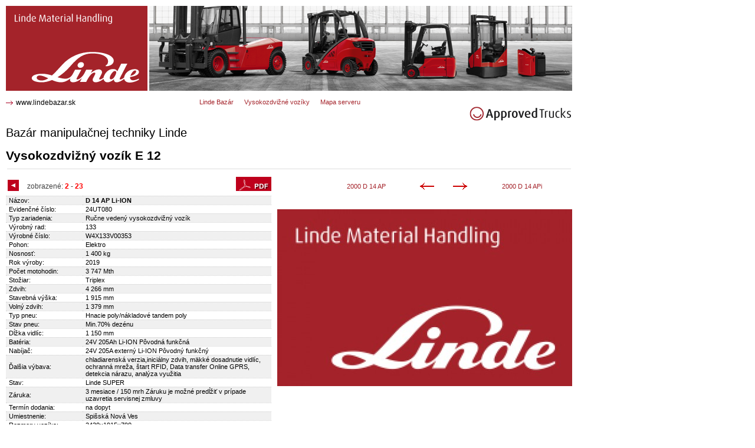

--- FILE ---
content_type: text/html;charset=utf-8
request_url: https://www.lindebazar.sk/list-vysokozdvizny-vozik-e-12-10-714-23-1-2
body_size: 3671
content:
<!doctype html>
<html lang="sk">
<head>
<meta charset="UTF-8">
<title>Vysokozdvižný vozík D 14 AP Li-ION  0353</title>
<meta name="description" content="Bazár manipulačnej techniky, použité vysokozdvižné vozíky, prídavné zariadenia, príslušenstvo k manipulačnej technike"/>
<meta name="keywords" content="manipulačná,technika,vysokozdvižný,vozík,nízkozdvižný,jazdenka,jazdený,použitý"/>
<meta name="author" content="Chabera Webdesign Studio, Czechia"/>
<meta name="copyright" content="Linde Material Handling Česká republika s.r.o."/>
<meta name="robots" content="index,follow"/>
<link rel="stylesheet" type="text/css" media="screen" href="style/style.css"/>
<link rel="stylesheet" type="text/css" media="screen" href="style/style_custom.css"/>
<link rel="stylesheet" type="text/css" media="print" href="style/printstyle.css"/>
<script type="text/javascript" src="js/jquery_1.7.1.min.js"></script>
<link rel="stylesheet"  href="js/lb/colorbox.css"  />
<script type="text/javascript" src="js/lb/lb.js"></script>
<script type="text/javascript" src="js/lb/lb1.js"></script>
<script type="text/javascript" src="js/lb/rspnzv.js"></script>
<script type="text/javascript" src="js/lb/lang/jquery.colorbox_sk.js"></script>
<meta name="viewport" content="width=device-width, initial-scale=1.0" />
<link rel="stylesheet" type="text/css" media="screen" href="style/style_responzive.css"/>

<!-- Google Tag Manager -->
<script>(function(w,d,s,l,i){w[l]=w[l]||[];w[l].push({'gtm.start':
new Date().getTime(),event:'gtm.js'});var f=d.getElementsByTagName(s)[0],
j=d.createElement(s),dl=l!='dataLayer'?'&l='+l:'';j.async=true;j.src=
'https://www.googletagmanager.com/gtm.js?id='+i+dl;f.parentNode.insertBefore(j,f);
})(window,document,'script','dataLayer','GTM-N2M2XLK');</script>
<!-- End Google Tag Manager -->

</head>
<body onload="document.getElementById('loading').style.display = 'none';">
<!-- Google Tag Manager (noscript) -->
<noscript><iframe src="https://www.googletagmanager.com/ns.html?id=GTM-N2M2XLK"
height="0" width="0" style="display:none;visibility:hidden"></iframe></noscript>
<!-- End Google Tag Manager (noscript) -->

<div class="loader_div" id="loading"></div><div class="main">
<div class="top">
<h1><a href="/" title="E 12 Vysokozdvižný vozík 8067">E 12 Vysokozdvižný vozík 8067<span></span></a></h1>
</div>
<div class="obsah_right_big">
<p class="np"> Bazár manipulačnej techniky Linde </p>
<div class="div_akce_main">
</div>
<h2 class="h2bd">Vysokozdvižný vozík E 12</h2>
<hr /><div class="div_str_arr"><div class="div_str_data1">
<p><a href="list-2000-d-14-ap-10-1575-23-1-1" title="2000 D 14 AP">2000 D 14 AP</a></p></div>
<div class="div_arrow">
<a href="list-2000-d-14-ap-10-1575-23-1-1" title="2000 D 14 AP"><img src="../img_design/str_left.gif" alt="" /></a></div>
<div class="div_arrow">
<a href="list-2000-d-14-api-10-1072-23-1-3" title="2000 D 14 APi"><img src="../img_design/str_right.gif" alt="" /></a></div>
<div class="div_str_data2">
<p><a href="list-2000-d-14-api-10-1072-23-1-3" title="2000 D 14 APi">2000 D 14 APi</a></p></div>
</div>
<div class="bazar_detail_left">
<div class="div_str_stat">
<a href="linde-bazar-10" title="späť na výpis všetkých položiek bazáru" ><img src="img_design/but_sipka_zpet.png" alt="späť" /></a>
 &nbsp;  zobrazené: <strong>2</strong> - <strong>23</strong> &nbsp;   
</div>
<table class="tb_bazar_detail" >
<tr class="bck_tr1"><td class="td_detail_left">Názov:</td><td><strong>D 14 AP Li-ION</strong></td>
</tr>
<tr class="bck_tr2"  onmouseover="this.className='gray_back';" onmouseout="this.className='bck_tr2';"  >
<td class="td_detail_left">Evidenčné číslo:</td><td>24UT080</td></tr>
<tr class="bck_tr1"  onmouseover="this.className='gray_back';" onmouseout="this.className='bck_tr1';"  >
<td class="td_detail_left">Typ zariadenia:</td><td>Ručne vedený vysokozdvižný vozík</td></tr>
<tr class="bck_tr2"  onmouseover="this.className='gray_back';" onmouseout="this.className='bck_tr2';"  >
<td class="td_detail_left">Výrobný rad:</td><td>133</td></tr>
<tr class="bck_tr1"  onmouseover="this.className='gray_back';" onmouseout="this.className='bck_tr1';"  >
<td class="td_detail_left">Výrobné číslo:</td><td>W4X133V00353</td></tr>
<tr class="bck_tr2"  onmouseover="this.className='gray_back';" onmouseout="this.className='bck_tr2';"  >
<td class="td_detail_left">Pohon:</td><td>Elektro</td></tr>
<tr class="bck_tr1"  onmouseover="this.className='gray_back';" onmouseout="this.className='bck_tr1';"  >
<td>Nosnosť:</td><td>1 400  kg</td></tr>
<tr class="bck_tr2"  onmouseover="this.className='gray_back';" onmouseout="this.className='bck_tr2';"  >
<td class="td_detail_left">Rok výroby:</td><td>2019</td></tr>
<tr class="bck_tr1"  onmouseover="this.className='gray_back';" onmouseout="this.className='bck_tr1';"  >
<td>Počet motohodin:</td><td>3 747  Mth</td></tr>
<tr class="bck_tr2"  onmouseover="this.className='gray_back';" onmouseout="this.className='bck_tr2';"  >
<td class="td_detail_left">Stožiar:</td><td>Triplex</td></tr>
<tr class="bck_tr1"  onmouseover="this.className='gray_back';" onmouseout="this.className='bck_tr1';"  >
<td>Zdvih:</td><td>4 266  mm</td></tr>
<tr class="bck_tr2"  onmouseover="this.className='gray_back';" onmouseout="this.className='bck_tr2';"  >
<td>Stavebná výška:</td><td>1 915  mm</td></tr>
<tr class="bck_tr1"  onmouseover="this.className='gray_back';" onmouseout="this.className='bck_tr1';"  >
<td>Volný zdvih:</td><td>1 379  mm</td></tr>
<tr class="bck_tr2"  onmouseover="this.className='gray_back';" onmouseout="this.className='bck_tr2';"  >
<td class="td_detail_left">Typ pneu:</td><td>Hnacie poly/nákladové tandem poly</td></tr>
<tr class="bck_tr1"  onmouseover="this.className='gray_back';" onmouseout="this.className='bck_tr1';"  >
<td class="td_detail_left">Stav pneu:</td><td>Min.70% dezénu</td></tr>
<tr class="bck_tr2"  onmouseover="this.className='gray_back';" onmouseout="this.className='bck_tr2';"  >
<td>Dĺžka vidlíc:</td><td>1 150  mm</td></tr>
<tr class="bck_tr1"  onmouseover="this.className='gray_back';" onmouseout="this.className='bck_tr1';"  >
<td class="td_detail_left">Batéria:</td><td>24V 205Ah Li-ION Pôvodná funkčná</td></tr>
<tr class="bck_tr2"  onmouseover="this.className='gray_back';" onmouseout="this.className='bck_tr2';"  >
<td class="td_detail_left">Nabíjač:</td><td>24V 205A externý Li-ION Pôvodný funkčný</td></tr>
<tr class="bck_tr1"  onmouseover="this.className='gray_back';" onmouseout="this.className='bck_tr1';"  >
<td class="td_detail_left">Ďalšia výbava:</td><td>chladiarenská verzia,iniciálny zdvih, mäkké dosadnutie vidlíc, ochranná mreža, štart RFID, Data transfer Online GPRS, detekcia nárazu, analýza využitia</td></tr>
<tr class="bck_tr2"  onmouseover="this.className='gray_back';" onmouseout="this.className='bck_tr2';"  >
<td class="td_detail_left">Stav:</td><td>Linde SUPER</td></tr>
<tr class="bck_tr1"  onmouseover="this.className='gray_back';" onmouseout="this.className='bck_tr1';"  >
<td class="td_detail_left">Záruka:</td><td>3 mesiace / 150 mrh Záruku je možné predĺžiť v prípade uzavretia servisnej zmluvy</td></tr>
<tr class="bck_tr2"  onmouseover="this.className='gray_back';" onmouseout="this.className='bck_tr2';"  >
<td class="td_detail_left">Termín dodania:</td><td>na dopyt</td></tr>
<tr class="bck_tr1"  onmouseover="this.className='gray_back';" onmouseout="this.className='bck_tr1';"  >
<td class="td_detail_left">Umiestnenie:</td><td>Spišská Nová Ves</td></tr>
<tr class="bck_tr2"  onmouseover="this.className='gray_back';" onmouseout="this.className='bck_tr2';"  >
<td class="td_detail_left">Rozmery vozíka:</td><td>2430x1915x790</td></tr>
<tr class="bck_tr1"  onmouseover="this.className='gray_back';" onmouseout="this.className='bck_tr1';"  >
<td>Hmotnosť:</td><td>1 658  kg</td></tr>
<tr class="bck_tr2"  onmouseover="this.className='gray_back';" onmouseout="this.className='bck_tr2';"  >
<td class="td_detail_left">Spôsob financovania:</td><td>priemy predaj / leasing</td></tr>
<tr class="bck_tr1"  onmouseover="this.className='gray_back';" onmouseout="this.className='bck_tr1';"  >
<td class="td_detail_left">Bezpečnostný pas:</td><td>Nie</td></tr>
</table>
<div class="div_bazar_tb">
<form method="post">
<table class="tb_form_b">
<tr><td colspan="2"><strong>Odoslať dopyt na tento produkt:</strong></td>
</tr>
<tr><td colspan="2">&nbsp;</td></tr>
<tr><td class="td1b">Vaše meno:</td>
<td><input type="text" name="f_jmeno_bazar" value="" class="i150"/>
<input type="text" name="jsem_stroj" value="" class="jsem_stroj"/>
<input type="text" name="jsem_stroj1" value="" class="jsem_stroj"/>
<input type="text" name="jsem_stroj2" value="" class="jsem_stroj"/>
</td>
</tr>
<tr>
<td class="td1b">Názov firmy:<span class="red">*</span></td>
<td><input type="text" name="f_firma_bazar" value=""  class="i150"/></td>
</tr>
<tr>
<td class="td1b">Váš telefón:<span class="red">*</span></td>
<td><input type="text" name="f_telefon_bazar" value=""  class="i150"/></td>
</tr>
<tr>
<td class="td1b">Váš e-mail:<span class="red">*</span></td>
<td><input type="text" name="f_mail_bazar" value=""  class="i150"/></td>
</tr>
<tr>
<td class="td1b">Ponúknite cenu:</td>
<td><input type="text" name="f_nabidnete_cenu" value="" class="i150"/><a title="Páči sa Vám tento produkt? Ponúknite nám cenu na jednanie"><img src="img_design/help.png" alt="nápověda" class="help_ico" /></a></td>
</tr>
<tr><td colspan="2">&nbsp;</td></tr>
<tr>
<td colspan="2">Váš doplňujúci text:</td>
</tr>
<tr>
<td colspan="2"><textarea name="f_text_bazar"></textarea></td>
</tr>
<tr>
<td colspan="2">Kontrolný súčet:<span class="red">*</span> 2 + 7 ? <input type="text" name="control"   class="i20"/> (antispam ochrana)</td>
</tr>
<tr>
<td colspan="2"><input type="submit" name="xxxjir" value="odoslať dopyt" class="but"/></td>
</tr>
</table><p><input type="hidden" name="odesli_f_bazar" value="1298"/></p>
</form></div>
</div>
<div class="bazar_detail_right">
<form method="post" class="link_pdf" >
<input type="image" src="img_design/pdf_big.png" alt="stiahnuť v PDF" />
<input type="hidden" name="pdf_stahni" value="linde_bazar_1298.pdf" />
</form>
<a  class="lbxk"  href="obrgal--noimage"  title="" ><img src="obr--noimage" alt="" class="big_obr" />
</a>
<div class="">
</div>
</div>
</div>
<ul class="top_menu">
<li><a href="linde-bazar-10" title="Linde Bazár">Linde Bazár</a></li>
<li><a href="vysokozdvizne-voziky-26" title="Vysokozdvižné vozíky">Vysokozdvižné vozíky</a></li>
<li><a href="mapa-serveru-27" title="Mapa serveru">Mapa serveru</a></li>
</ul>
<p><a href="https://www.lindebazar.sk" class="linde_link" title="Linde Material Handling Slovenská republika s.r.o.">www.lindebazar.sk</a></p>
<div class="pozic_approved">
<img src="img_design/pv_sk.png" alt="" />
</div>
<div class="foot">
<div class="login_div">
<form method="post">
<p>Meno: <input type="text" name="login" value="" class="i100"/></p>
<p class="jsem_stroj"><input type="text" name="jsem_stroj" value="" class="i100"/></p>
<p>Heslo: <input type="password" name="pass" class="i100"/></p>
<p>pred. - rm: <input type="checkbox" name="prodejce_login" value="1" title="zaškrtnite, ak ste predajca alebo regionálny manažér"/>&nbsp;<input type="submit" value="prihlásiť" class="login_but"/>
</p>
<p><input type="hidden" name="log" value="true"/></p>
</form></div>
<div class="foot_obsah">
<p >
Copyright © 2012   <a href="http://www.linde-mh.sk" title="Manipulační technika (vysokozdvižné vozíky, nízkozdvižné vozíky)">Linde Material Handling</a>    Podmienky používania
</p>
</div>
</div>
<ul class="odkazy">
<li>Link: </li>
<li><a href="https://www.lindebazar.cz" title="www.lindebazar.cz"  onclick="window.open(this.href); return false;"  >www.lindebazar.cz</a></li>
<li><a href="https://www.lindebazar.pl" title="Wózek widłowy"  onclick="window.open(this.href); return false;"  >www.lindebazar.pl</a></li>
<li><a href="https://www.lindebazar.sk" title="Vysokozdvižný vozík"  onclick="window.open(this.href); return false;"  >www.lindebazar.sk</a></li>
<li><a href="https://www.lindeborze.hu" title="Homlokvillás emelő targonca"  onclick="window.open(this.href); return false;"  >www.lindeborze.hu</a></li>
<li><a href="https://www.lindebazar.ru" title="Вилочный погрузчик"  onclick="window.open(this.href); return false;"  >www.lindebazar.ru</a></li>
<li><a href="https://www.lindebazar.rs" title="www.lindebazar.rs"  onclick="window.open(this.href); return false;"  >www.lindebazar.rs</a></li>
<li><a href="https://www.linderabljeni.si" title="www.linderabljeni.si"  onclick="window.open(this.href); return false;"  >www.linderabljeni.si</a></li>
<li><a href="https://www.pouzityvozik.cz" title="Použité vysokozdvižné vozíky CZ"  onclick="window.open(this.href); return false;"  >www.pouzityvozik.cz</a></li>
</ul>
<nav class="responziv">
<form method="post">
<input type="submit" value="Klasické zobrazenie" />
<input type="hidden" name="rspnsv" value="2" />
</form>

</nav>
</div>

<!-- Global site tag (gtag.js) - Google Analytics -->
<script async src="https://www.googletagmanager.com/gtag/js?id=UA-21596636-33"></script>
<script>
  window.dataLayer = window.dataLayer || [];
  function gtag(){dataLayer.push(arguments);}
  gtag('js', new Date());

  gtag('config', 'UA-21596636-33');
</script>

</body>
</html>


--- FILE ---
content_type: text/css
request_url: https://www.lindebazar.sk/style/style.css
body_size: 6228
content:
.loader_div {
width:100%;
height:100%;
position:relative;
background:#fff url(../img_design/loader.gif) no-repeat;
background-position: 50% 50% ;
position:absolute; left:0px; top:0px; z-index:500;
opacity: 0.5;
}


body {
/*float:left;*/
margin:10px 0 0 10px;
/*text-align:center;*/
font-family:Arial;
font-size:100%;
/*font-stretch: condensed;*/
/*width:960px;*/
/*color:#303030;*/
color:#000;
/*background:url(../img_design/back_body.png)  no-repeat center 165px;*/
/*background-color:#fff;*/
/*border:1px solid red;*/
}



h1  {
position:absolute; left:0px; top:0px; z-index:10;
}

h1 {
 margin: 0;
 padding: 0;
 font-size: 140%;
 background-color: #f0f0f0;
}
h1, h1 span { 
 width: 240px;
 height: 144px;
 /*padding:2px;*/
 font-size:80%;
}
h1 span {
 display: block;
 position: absolute;
 left: 0;
 top: 0;
 background: url("../img_design/h1.svg") no-repeat 0 0;
}



a {
color:#A4232A;
text-decoration:none;
}

a:hover {
color:#A4232A;
/*text-decoration:underline;*/
}

a img {
border:0;
margin:0 5px 5px 0;
vertical-align:middle;
}

table a {
text-decoration:none;
}

h2, h2 a {
font-size:95%;
margin:5px 10px 3px 0;
padding:0;
color:#000;
/*color:#006666;*/
/*background:url(../img_design/h2.png);*/
/*background-repeat:no-repeat;*/
/*background-position:0 55%;*/
/*padding:0 0 0 25px;*/
}

h2 a {font-size:100%;}
h2 a:hover {color:#006666;}

.h2bd { /* h2 v zahlavi detailu polozky bazaru */
font-size:130%;
margin:0 0 5px 0;
}

.ppb { /*odstavec textu v detailu pol. bazaru*/ 
width:100%;
min-height:50px;
margin:0 0 10px 0;
padding:0 0 10px 0;
font-size:75%;
text-align:justify;
/*background:#f4f4f4;*/
border-bottom:1px solid #d0d0d0; 
}



h3 {
font-size:90%;
margin:5px 10px 10px 0;
padding:0;
}

table {
border-collapse:collapse;
font-size:75%;
}



.main {
/*float:left;*/
width:960px;
/*margin-left: auto; margin-right: auto;*/
position:relative;
/*border:1px solid green;*/
}

.top {
height:144px; 
background:url(../img_design/top.png);
/*border:1px solid yellow;*/
position:relative;
}



.foot {
float:left;
width:960px;
font-size:85%;
/*min-height:133px;*/
/*background: #dededd  url(../img_design/foot.png) no-repeat;*/
/*margin:20px 0 0 0;*/
padding:10px 0 10px 0;
position:relative;
border-top:1px solid #c0c0c0;
}

.foot .foot_obsah {
float:left;
font-size:80%;
width:50%;
/*text-align:center;*/
/*min-height:80px;*/
padding:0 20px 0 0px;
margin:8px 10px 8px 25px;
color:#000;
/*border:1px dotted #c0c0c0;  /* -left */
}

.foot ul, .foot ol {
/*font-size:90%;*/
padding:0;
margin:0 0 0 20px;
}

.foot .ul_soubory  {
margin:3px 0 0 0;
border:0;
}

.foot .ul_soubory img {border:0;}

.foot ul li {
padding:0;
/*list-style-image:URL(../img_design/li.png);*/
}

.foot .li_foot {
list-style-image:none;
list-style-type:none;
}

.foot p {
/*font-size:85%;*/
margin:0;
padding:0;
line-height:110%;
}

.foot a {
color:#A4232A;
/*font-size:95%;*/
text-decoration:none;
}

.foot li a {
color:#A4232A;
text-decoration:none;
}

.foot li a:hover {
color:#A4232A;
text-decoration:none;
}


.odkazy { /*seznam ul vodorovny*/
float:left;
width:960px;
color:#a0a0a0;
text-align:right;
font-size:70%;
margin:2px 0 0 0px;
padding:8px 0 8px 0;
border-top:1px solid #f0f0f0;
border-bottom:1px solid #f0f0f0;
}

.odkazy li {
list-style-type:none;
padding:0 0 0 0px;
margin:0 3px 0 0px;
display:inline;
/*border:1px solid red;*/
}


.odkazy p {color:#606060;}
.odkazy li a {color:#A4232A;}
.odkazy li a:hover {color:#A4232A;text-decoration:underline;}





.responziv {
float:left;
width:100%;
font-size:75%;
padding:0px 0 30px 0;
margin:5px 0 50px 0;
/*background:#e0e0e0;*/
/*border:1px solid #e0e0e0;*/
}

.responziv form  {
float:left;
/*border:5px solid blue;*/
}

.responziv form input {
padding:5px 10px 5px 16px;
margin:5px 0 5px 0;
color:#404040;
font-size:100%;
cursor:pointer;
background:url(../img_design/m1.png) no-repeat 0% 50%;
border:0;
}












.about {
clear:both;
width:960px;
font-size:65%;
margin:30px 0 0 0;
text-align:right;
/*border:1px solid green;*/
}

.about p, .about p a {
margin:5px 5px 0 0;
color:#c0c0c0;
}

.about p a:hover {
color:#A4232A;
}


.about a img {
float:right;
border:0;
}


hr {
clear:both;
height:0px;
border-width: 0;
border-bottom:1px solid #dededd;
margin:10px 2px 20px 2px;
}

.obsah_right_big hr {
margin:10px 2px 10px 2px;
}

input, textarea, select {
/*border:1px solid #c0c0c0;*/
/*color:#404040;*/
}

.but, .tb_form_b .but, .but2 {
font-size:110%;
color:#fff;
padding:3px 10px 3px 10px;
border:0;
cursor:pointer;
}

.but {background:#A4232A;}
.but2 {background:#c0c0c0;}

.but_del {
width:15px;
height:15px;
font-size:0;
background:url(../img_design/del.svg) no-repeat 0 0  ;
cursor:pointer;
border:0;
}






input {padding:1px;}

.i20 {width:20px;text-align:center;}
.i30 {width:30px;text-align:center;}
.i40 {width:40px;text-align:center;}
.i50 {width:50px;}
.i60 {width:60px;}
.i70 {width:70px;}
.i80 {width:80px;}
.i90 {width:90px;}
.i100 {width:100px;}
.i105 {width:105px;}
.i110 {width:110px;}
.i120 {width:120px;}
.i130 {width:130px;}
.i135 {width:135px;}
.i140 {width:140px;}
.i150 {width:150px;}
.i160 {width:160px;}
.i170 {width:170px;}
.i180 {width:180px;}
.i200 {width:200px;}
.i205 {width:205px;}
.i250 {width:250px;}
.i300 {width:300px;}
.i310 {width:310px;}
.i330 {width:330px;}
.i350 {width:350px;}
.i400 {width:400px;}
.i500 {width:500px;}
.i600 {width:600px;}


textarea {
font-family:Arial,verdana;
color:#000;
font-size:90%;
padding:2px;
}

.txta1 {
width:260px;
height:70px;
}

.txta2 { /*form left sloupec*/
width:250px;
height:60px;
}

.white {background:#fff;}
.gray_back {background:#e0e0e0;}
.red, .red_sm {color:#f00;}
.green, .green_sm {color:#090;}
.red_sm, .green_sm {font-size:80%;}
.gray_sm {font-size:80%;color:#606060;}
.gray {color:#909090;}


.login_div {
float:left;
width:190px;
height:80px;
margin:5px 10px 0 0;
font-size:90%;
/*background:url(../img_design/key.png) no-repeat;*/
/*background-position:0 0;*/
/*border:1px solid red;*/
}

.login_div ul {
float:left;
margin:0px 0 0 1px;
/*width:240px;*/
font-size:90%;
/*background:url(../img_design/key.png) no-repeat;*/
/*background-position:0 0;*/
/*border:1px solid blue;*/
/*position:absolute; left:20px; top:20px; z-index:11;*/
}

.login_div ul li {
padding:3px 0 3px 0;
list-style-type:none;
}

.login_div input {
font-family:arial;
font-size:90%;
vertical-align:middle;
/*margin:3px 5px 0 5px;*/
/*border:1px solid #c0c0c0;*/
}

.login_div p {
text-align:right;
/*display:inline;*/
margin:0 0 2px 0;
color:#000;
/*border:1px solid blue;*/
}

.login_div .login_but {
float:right;
padding:2px 4px 2px 4px;
color:#fff;
background:#A4232A;
cursor:pointer;
border:0;
}

.login_div a img {
margin:-1px 5px 0 0;
/*border:1px solid blue;*/
} 

.past { /* skryte pole past na roboty.. */
display: none;
}


/*
.ul_prihlaseno  {
text-align:left;
padding:0 0 0 10px;
margin:0;
}

.ul_prihlaseno a {color:#990000;}

.ul_prihlaseno li {
margin:0 0 7px 0;
}
*/


/*
.top_menu {
width:400px;
height:52px;
position:absolute; left:330px; top:165px; z-index:5;
background:url(../img_design/back_topmenu.png);
border:1px solid red;
}
*/









/* Top menu... */
.top_menu  {
float:left;
width:430px;
position:absolute; left:328px; top:146px; z-index:5;
/*background:url(../img_design/back_topmenu.png);*/
/*font-family:Arial narrow,arial;*/
list-style-type:none;
/*display:inline;*/
padding:0;
/*text-align:center;*/
font-size:70%;
/*font-weight:bold;*/
/*border:1px solid gray;*/
}

.top_menu li a {
float:left;
margin:0 18px 0 0;
/*background:url(../img_design/a1.png);*/
/*width:140px;*/
/*height:52px;*/
text-decoration:none;
color:#A4232A;
}

/*
.top_menu ul li a:hover {
background:url(../img_design/a2.png);
}

.top_menu .mtakt { 
color:#ffff99;
background:url(../img_design/a2.png);
}
*/


/* End top menu */


.obsah_right ul, .obsah_right ol {
/*float:left;*/
padding:0 0 0 0;
margin:6px 0 0 15px;
font-size:90%;
}

.obsah_right ol {
margin:6px 0 0 20px;
}

.obsah_right li a {
text-decoration:none;
color:#606060;

}

.obsah_right li a:hover  {
text-decoration:none;
color:#006666;
}

.mapa li { /*ul*/
list-style-type:square;
color:#c00;
font-size:95%;
padding:0px 0 0px 0;
/*list-style-type:circle;*/
margin:6px 0 0 15px;
}

.mapa li a:hover {
color:#A4232A;
}


.ul_search li { /*vypis ul pro search*/
font-size:120%;
padding:0px 0 3px 28px;
background:url(../img_design/m2.png) no-repeat;
background-position: 0;
}

.ul_search li a { 
text-decoration:underline;
}






/* zakladni hledani */
.search {
position:absolute; left:900px; top:170px; z-index:6;
}

.search p .pole {
width:140px;
border:0;
border-top:2px solid #000;
border-left:2px solid #000;
padding:3px;
}

.search p {margin:0;display:inline;}

.lupa_search {
width:45px;
height:50px;
background:url(../img_design/lupa_search.png);
border:0;
position:absolute; left:145px; top:-15px;
}













.obsah_left li {
/*clear:both;*/
padding:2px 0 2px 0;
/*vertical-align:top;*/
list-style-type:none;
/*list-style-image:url(../img_design/m1.png);*/
font-size:75%;
border-top:1px solid #c5c5c5;
}


.obsah_left ul li a {
display:block;
color:#000;
}

.obsah_left ul li a:hover {
color:#A4232A;
background:url(../img_design/m1.png);
}

.obsah_left .mlakt { /*pro aktivni polozku leveho menu*/
color:#A4232A;
background:url(../img_design/m1.png);
}

.obsah_left ul li a, .obsah_left ul li a:hover, .obsah_left .mlakt {
padding:0 0 0 20px;
background-position:0 3px; 
background-repeat:no-repeat;
}


.obsah_left ul {
padding:0 0 0 1px;
border-bottom:1px solid #c5c5c5;
}


ul .lh { /*skryti li*/
list-style-type:none;
list-style-image:none;
}

.obsah_left li a  {
text-decoration:none;
color:#000;
}

.obsah_left li a:hover  {
text-decoration:none;
color:#006666;
}











.obsah_left, .obsah_right, .obsah_right_big {
float:left;
/*margin:40px 0 20px 0;*/
/*font-size:90%;*/
/*color:#404040;*/
/*border:1px solid blue;*/
}

.obsah_right_big {
margin:60px 0 20px 0;
}


.obsah_left {
float:left;
width:174px;
margin:60px 0 20px 0;
/*padding:15px 0 0 0;*/
/*position:absolute; left:0px; top:200px; z-index:10;*/
/*border:1px solid red;*/
}


.obsah_left h2 {
font-size:85%;
color:#000;
}

.obsah_left .cl { /* clanek left sloupec */
width:174px;
font-size:70%;
line-height:130%;
text-align:justify;
margin:5px 0 10px 0;
/*border:1px solid blue;*/
}

.obsah_left .cl .img_clanek_vlevo { /*    img_clanek_vlevo     obtekane obrazky ve clancich */
/*width:25%;*/
float:left;
margin:3px 10px 2px 0;
}



.obsah_left .cl .img_clanek_vpravo { /* obtekane obrazky ve clancich */
width:25%;
float:right;
margin:3px 0 2px 10px;
}



.obsah_left .cl .img_clanek { /* obtekane obrazky ve clancich */
width:30%;
float:left;
margin:3px 10px 2px 0;
}


.obsah_left hr {
margin:0 0px 20px 0;
}

.obsah_right {
float:right;
width:730px;
margin:70px 0 20px 0;
/*background:url(../img_design/back_lp.png) repeat-y;*/
/*background-position:0 0;*/
/*padding:0 0 0 0px;*/
/*position:absolute; left:280px; top:200px; z-index:10;*/
/*border:1px solid green;*/
}

.obsah_right_big {
float:right;
width:100%;
padding:0 0 0 30px;
/*position:absolute; left:280px; top:200px; z-index:10;*/
/*border:1px solid red;*/
}




.obsah_right .cl, .obsah_right_big .cl { /* clanek */
width:100%;
/*text-align:left;*/
font-size:70%;
line-height:140%;
text-align:justify;
margin:5px 0 10px 0;
/*border:1px solid blue;*/
}

.obsah_right .cl .img_clanek_vlevo, .obsah_right_big .cl .img_clanek_vlevo {  /* obtekane obrazky ve clancich */
float:left;
margin:5px 15px 5px 0;
}

.obsah_right .cl .img_clanek_vpravo, .obsah_right_big .cl .img_clanek_vpravo {  /* obtekane obrazky ve clancich */
float:right;
margin:5px 0 5px 15px;
}





.obsah_right .cl_zpet, .obsah_right_big .cl_zpet {
margin:5px 0 5px 0;
font-size:80%;
}

.obsah_right li a, .obsah_right_big li a  {
font-size:80%;
}


/*nadpis page..*/
.obsah_right .np, .obsah_right_big .np {
color:#000;
font-size:125%;
/*font-weight:bold;*/
/*background:url(../img_design/odr_nadpis_str.png);*/
/*background-repeat:no-repeat;*/
/*background-position:0 3px;*/
/*padding:0 0 10px 45px;*/
margin:0px 0 0 0;
}

.obsah_right a img, .obsah_right_big a img {
border:0;
}









.tb_bazar {
width:100%;
font-family: Arial;
font-size:75%;
float:left;
margin:20px 0 30px 0;
/*border:1px solid red;*/
}

/*.tb_bazar td {}*/

.tb_bazar th {
height:40px;
font-size:90%;
border:1px solid #c0c0c0;
padding:0 10px 0 10px;
background:#e0e0e0;
/*background:#A4232A;*/
/*background:url(../img_design/th_back.png);*/
}

.tb_bazar th a {
color:#000;
font-weight:normal;
}

/*
.tb_bazar .th_left {
border:0;
background:url(../img_design/th_left.png);
}

.tb_bazar .th_right {
background:url(../img_design/th_right.png);
background-position:100% 0px;
}
*/

.tb_bazar td {
/*font-family:arial narrow;*/
/*height:30px;*/
max-width:140px;
font-size:95%;
border:1px solid #d0d0d0;
padding:3px 10px 3px 10px;
text-align:center;
}

.tb_bazar th a img, .tb_bazar th a  { /* zarovnani radicich sipek..  */
margin:0 0 0 1px;
}


.bck_tr1 {background:#f0f0f0;}
.bck_tr2 {background:none;}

.tb_bazar .td_text_left {
text-align:left;
}

.tb_bazar td a img {
margin:0;
}

/* zarovnani bunek v tab bazar */

.tb_bazar .td_bazar_left {text-align:left;padding:0 0 0 5px;}
.tb_bazar .td_bazar_center {text-align:center;}
.tb_bazar .td_bazar_right {text-align:right;padding:0 4px 0 0;min-width:80px;}



/* styly pro texty v hlavni tab --------- */
.tb_bazar td .b1, .tb_bazar_detail td .b1 { /* tucny */
font-weight:bold;
}
.tb_bazar td .b2, .tb_bazar_detail td .b2  { /* cerveny */
color:#f00;
}
.tb_bazar td .b3, .tb_bazar_detail td .b3  { /* tucny + cerveny */
font-weight:bold;
color:#f00;
}




/*zvetsovani nahledu prvnich obr v hl. vypisu bazaru*/
.td_nahled a {position:relative;}

.td_nahled .obr {
/*top:0px; left:80px;*/
visibility: hidden;
}

.td_nahled a:hover .obr {
visibility: visible;
border:1px solid #c0c0c0;
}

.obr {
position: absolute; top: -155px; left: 45px; z-index:10;
}



/*table filtr bazar..*/

.tb_filtr_bazar {
float:left;
width:100%;
margin:20px 0 0 0;
/*font-size:70%;*/
background:#d0d0d0;
border:1px solid #c0c0c0;
}

.tb_filtr_bazar th {
padding:2px 0 0 4px;
color:#A4232A;
font-size:90%;
text-align:left;
}

.tb_filtr_bazar td input, .tb_filtr_bazar td select {
margin:2px;
font-size:95%;
vertical-align:middle;
}

.tb_filtr_bazar p {
display:inline;
}
/* -- - -  -- -*/




/*zvetsovani nahledu prvnich obr v DETAILU bazaru*/
/*
.div_nahled  {
width:500px;
float:left;
padding:0;
margin:0;
position:relative;
border:1px solid #c0c0c0;
}
*/

.bazar_detail_right { /*pak tohle smazat !!*/
/*border:1px solid #c0c0c0;*/
}

.bazar_detail_right a span {
padding:0;
margin:0;
}

.bazar_detail_right a span img {
padding:0;
margin:0;
/*border:1px solid #c0c0c0;*/
}

/*.div_nahled a {position:relative;}*/

.bazar_detail_right .obrd {
/*top:0px; left:80px;*/
visibility: hidden;
}

.bazar_detail_right a:hover .obrd { /* v detailu polozky */
visibility: visible;
/*box-shadow: 0 0 10px 10px #c0c0c0;*/   /*   rozpiti stinu,širka stinu */
/*border:1px solid #fff;*/
}

.obrd {
position: absolute; top: 0px; left: 0px; z-index:200;
}
/* ------*/















/* end hlavni tab texty -------- */

.filtr {
float:left;
width:777px;
padding:5px 0 5px 0;
margin:10px 0 2px 0;
font-size:90%;
/*border:1px solid #e0e0e0;*/
}

.filtr form {
display:inline;
margin:0;
float:left;
}

.filtr a {
float:right;
color:#fff;
font-size:90%;
padding:5px 15px 5px 15px;
margin:0px 0 0 0;
border-right:1px solid #808080;
text-decoration:none;
}

.filtr a:hover {
float:right;
background:url(../img_design/bb3.png);
}


.filtr input {
vertical-align:middle;
}

.filtr2 {
float:left;
width:755px;
padding:10px;
margin:2px 0 20px 0;
font-size:90%;
background:#f0f0f0;
border:1px dotted #c0c0c0;
}

.filtr2 select {
border:1px dotted #808080;
}

.filtr .but_kat, .filtr .but_kat_akt  {
margin:0 2px 0 0;
} 

.but_kat { /*NEaktivni zalozka*/
color:#fff;
background:url(../img_design/bb2.png);
}

.but_kat_akt { /*aktivni zalozka*/
color:#fff;
background:url(../img_design/bb1.png);
}

.select_akt { /* aktivni polozka selectu */
background:#ffcccc;
}


.sb_bazar_akt { /*aktivni search box u bazaru*/
background:#ffcccc;
width:100px;
}

.div_strank {
float:left;
width:958px;
margin:10px 0 0 0;
font-size:75%;
text-align:center;
vertical-align:top;
/*border:1px dotted #c0c0c0;*/
}

.div_strank img, .div_strank a, .div_strank a img {
vertical-align:top;
}

.div_strank .str_link {
margin:0 2px 0 2px;
padding:0 5px 0 5px;
}

.div_strank .str_akt { /*zvyrazneni aktivniho strankovani*/
padding:0 5px 0 5px;
border:1px solid #d0d0d0;
color:#fff;
background:#A4232A;
margin:0 -2px 0 -2px;
}


.div_strank .str_link {
margin:0 2px 0 2px;
padding:0 5px 0 5px;
border:1px solid #fff;
background:#f0f0f0;
}

.div_strank .str_link:hover {
margin:0 2px 0 2px;
padding:0 5px 0 5px;
border:1px solid #d0d0d0;
background:#f0f0f0;
}

.str_img {
margin:0 5px 0 5px;
}

.filtr p {
display:inline;
}

.tb_bazar_detail {
float:left;
width:450px;
font-size:80%;
/*margin:10px;*/
/*border:1px solid #d0d0d0;*/
}

.td_detail_left {
width:120px;
}

.tb_bazar_detail td {
padding:1px 5px 1px 5px;
font-size:95%;
border-top:1px dotted #d0d0d0;
}

.bazar_detail_left {
float:left;
width:450px;
font-size:90%;
/*border:1px solid #d0d0d0;*/
}

.bazar_detail_left input, .bazar_detail_left textarea, .bazar_detail_left select {
font-size:100%;
padding:2px;
}



.div_bazar_tb {
float:left;
width:98%;
margin:20px 0 10px 0;
padding:1%;
background:#f5f5f5;
border:1px dotted #c0c0c0;
}

.bazar_detail_right {
position:relative;
width:500px;
float:right;
position:relative;
/*text-align:right;*/
/*border:1px solid #d0d0d0;*/
}


.bazar_detail_right .but_akce {
font-size:90%;
font-weight:bold;
color:#fff;
background: rgba(190, 0, 28, 0.8);
/*background:#A4232A;*/
padding:12px 18px 11px 18px;
position:absolute; right:0; top:0; z-index:300;
}

.bazar_detail_right a img {
float:left;
padding:0;
margin:3px 3px 0px 0;
/*border:1px solid #d0d0d0;*/
}

.bazar_detail_right  .link_pdf  {
position:absolute; left:-71px; top:-53px; z-index:110;
/*border:1px solid red;*/
}



.div_str_arr { /* strankovani v detailu */
float:right;
font-family:arial;
width:425px;
height:50px;
margin:0 0 5px 0;
text-align:center;
/*border:1px solid #c0c0c0;*/
}

.div_str_arr a {
margin:0;
font-size:70%;
text-decoration:none;
/*border:1px solid #c0c0c0;*/
}

.div_str_data1, .div_str_data2{
float:left;
width:151px;
height:45px;
margin:0 1px 0 0;
/*border:1px solid red;*/
}

.div_arrow {
float:left;
width:55px;
height:45px;
margin:0 1px 0 0;
/*border:1px solid red;*/
}


.div_str_data1 p, .div_str_data2 p {
/*width:100px;*/
line-height:100%;
margin:10px 0 0 0;
/*border:1px solid blue;*/
}

.div_str_data1 p, .div_str_data2 p  {text-align:center;}



.div_str_stat {
float:left;
padding:3px;
margin:5px 0 0 0;
font-size:80%;
color:#404040;
/*background:#f0f0f0;*/
/*border:1px solid #e0e0e0;*/
}

.div_str_stat strong {
color:#f00;
}

.div_str_stat a {
/*color:#c0c0c0;*/
text-decoration:none;
}

.div_str_stat a:hover {
color:#c00;
}



.div_str_stat p {
vertical-align:middle;
}

.tb_form_b { /*table pro form bazar*/
float:left;
/*margin:20px 0 20px 0;*/
/*border:1px solid #e0e0e0;*/
/*background:#f0f0f0;*/
}

.tb_form_b .td1b {
text-align:right;
}

.tb_form_b textarea {
width:260px;
height:50px;
}



.obsah_right .div_akce_main {
float:left;
width:730px;
margin:10px 0 30px 0;
/*border:1px solid red;*/
}

.obsah_right_big .div_akce_main {
float:left;
width:960px;
margin:10px 0 5px 0;
/*border:1px solid red;*/
}


















.div_akce {
position:relative;
float:left;
margin:10px 10px 5px 0;
width:170px;
/*width:231px;*/
/*height:180px;*/
border:1px solid #c0c0c0;
/*background:url(../img_design/akce_back.png)  no-repeat;*/
}

.div_akce h2 {
float:left;
width:99%;
margin:0 0 3px 1%;
/*position:absolute; left:5px; top:18px; z-index:3;*/
font-weight:normal;
font-size:70%;
/*border:1px solid red;*/
}

.div_akce .ap1 { /*cena*/
float:left;
width:99%;
margin:0 0 3px 1%;
color:#A4232A;
font-weight:bold;
/*position:absolute; left:5px; top:45px;*/
font-size:70%;
/*border:1px solid #090;*/
}


.div_akce .ap2 {
width:100%;
}

.div_akce .ap2 img  { /* obrazky */
float:right;
/*width:40%;*/
/*position:absolute; left:100px; top:60px;*/
font-size:80%;
/*border:1px solid #e0e0e0;*/
}

.div_akce .ap3 { /* link */
/*position:absolute; left:5px; top:70px;*/
font-size:70%;
}

.div_akce .ap4 { /* akce text */
float:left;
color:#fff;
background:#A4232A;
/*position:absolute; left:0; top:-12px;*/
padding:2px 10px 2px 10px;
font-size:70%;
}

.div_akce a {
text-decoration:none;
}


.div_akce p {
float:left;
margin:0 0 3px 0;
/*border:1px solid green;*/
}













/* modul chci prodat vozik.. -----------*/
.div_left_prodat, .div_right_prodat {
font-size:80%;
padding:10px;
margin:0 0 10px 0;

background:url(../img_design/r1.png) top left   no-repeat;
background:url(../img_design/r1.png) bottom left   no-repeat;


/*background-position:100% 0px;*/
background-color:#f0f0f0;
border:1px dotted #c0c0c0;
}

.div_left_prodat {
float:left;
width:310px;
}

.div_right_prodat {
float:right;
width:400px;
}

.div_left_prodat b, .div_right_prodat b {
color:#006666;
font-size:115%;
}

.div_left_prodat td, .div_right_prodat td {
font-size:110%;
vertical-align:top;
}

.div_left_prodat .td1p, .div_right_prodat .td1p {
font-size:115%;
text-align:right;
vertical-align:top;
padding:5px 5px 0 0;
}

.div_left_prodat input, .div_right_prodat input, .div_left_prodat select, .div_right_prodat select, .div_left_prodat textarea, .div_right_prodat textarea {
font-size:115%;
}

.div_left_prodat textarea, .div_right_prodat textarea {
height:40px;
}

.div_left_prodat .sm, .div_right_prodat .sm {
color:#808080;
font-size:90%;
}

.div_left_prodat .red, .div_right_prodat .red {
color:#f00;
}
/* end modul vozik ---------- */



/*zvetsovani nahledu obr v clanky*/
.img_nahled  {
clear:both;
/*width:777px;*/
margin:10px 2px 10px 0;
padding:0;
/*border:1px solid red;*/
}


.img_nahled a img {
/*float:left;*/
padding:0;
margin:0 0 4px 0;
/*border:2px solid green;*/
}

.img_nahled a {
float:left;
padding:0;
margin:0 4px 0 0;
position:relative;
/*border:2px solid #000;*/
}

.img_nahled .obrcl {
visibility: hidden;
}

.img_nahled a:hover .obrcl {
visibility: visible;
}

.obrcl { /*pro nahledy sirky cca 400px*/
position: absolute; top: -350px; left: -300px; z-index:100;
}











td .help_ico {
margin:0 0 2px 7px;
vertical-align:middle;
}

.noborder {
border:0;
}

.tb_bazar td span {
vertical-align:middle;
}

.tb_bazar .td_nahled  {
width:0;
margin:0;
background:#fff;
padding:2px 3px 2px 3px;
}

.tb_bazar .td_nahled a {
margin:0;
padding:0;
}



.linde_link  {
position:absolute; left:0px; top:156px; z-index:6;
font-size:75%;
color:#000;
padding:1px 0 0 17px;
text-decoration:none;
background:url(../img_design/m1.png) no-repeat;
background-position: 0 4px;
}


p input {
vertical-align:middle;
}


.pozicovany_login {
width:170px;
position:absolute; left: 794px; top:156px; z-index:1;
/*border:1px solid #d0d0d0;*/
}

.pozicovany_login a {
float:right;
text-decoration:none;
color:#fff;
font-size:65%;
background:#900;
margin:0 4px 0 0;
padding:2px 8px 2px 8px;
/*border:2px solid #d0d0d0;*/
}

.pozicovany_login a:hover {
background:#c00;
}

.tb_bazar td span {
vertical-align:bottom;
}




/* pozicovani info u stavu oprav */
.a_info  {
float:left;
padding:2px 8px 0 0;
height:12px;
position:relative;
/*border:1px solid #d0d0d0;*/
cursor:help;
}

.a_info img {
float:left;
}

.bublina_info {
font-family:arial;
font-size:90%; 
visibility: hidden;
width:250px;
padding:8px;
color:#000;
background:#fff;
text-align:justify;
position: absolute; top: 15px; left: 11px; z-index:10;
border:1px solid #000;
}

.a_info:hover .bublina_info {
visibility: visible;
}
/* -- -  */


.p_odstaveno { /*info text pri vypnuti webu*/
width:938px;
padding:30px 10px 30px 10px;
text-align:center;
background:#ffe1de;
border:1px solid #c00;
}


.jsem_stroj {
display: none;
}


.pozic_approved { /*proverene voziky*/
height:144px;
position:absolute; right: 0px; top:155px; z-index:500;
/*border:1px solid #d0d0d0;*/
}





/* automat url link  */
.ul_link {
clear:both;
/*margin:10px 0 30px 0;*/
/*border:1px solid #c0c0c0;*/
}

.ul_link li {
list-style-type:square;
padding:1px;
font-size:85%;
}

.ul_link li a {
font-size:90%;
color:#A4232A;
}

.ul_link li a:hover {
text-decoration:none;
color:#A4232A;
}







.kat_razeni_none, .kat_asc, .kat_desc  {
padding:5px 5px 5px 0;
background:none;
cursor:pointer;
border:0;
/*border:1px solid #900;*/
}

.kat_asc {
padding:5px 5px 5px 13px;
text-decoration:underline;
background: url("../img_design/asc.svg") no-repeat 0px 4px;
}

.kat_desc {
padding:5px 5px 5px 13px;
text-decoration:underline;
background: url("../img_design/desc.svg") no-repeat 0px 4px;
}

.kat_razeni_none {
padding:5px 5px 5px 13px;
text-decoration:underline;
background: url("../img_design/asc_dsc_none.svg") no-repeat 0px 4px;
}









.form_bazar_flags {
float:left;
width:99%;
text-align:right;
/*border:1px solid red;*/
}

.flag_bazar_lang_cz, .flag_bazar_lang_sk, .flag_bazar_lang_pl, .flag_bazar_lang_hu,  .flag_bazar_lang_en {
float:left;
width:30px;
margin:3px;
height:22px;
cursor:pointer;
font-size:0;
border:1px solid #a0a0a0;
}

.flag_bazar_lang_cz {
background: url(../img_design/flags_bazar/cz.png);
}

.flag_bazar_lang_sk {
background: url(../img_design/flags_bazar/sk.png);
}

.flag_bazar_lang_pl {
background: url(../img_design/flags_bazar/pl.png);
}

.flag_bazar_lang_hu {
background: url(../img_design/flags_bazar/hu.png);
}

.flag_bazar_lang_en {
background: url(../img_design/flags_bazar/en.png);
}







.frm_chci_prodat {
float:left;
margin:20px 0 20px 0;
font-size:90%;
}

.frm_chci_prodat p {
margin:0 0 3px 0;
/*border:1px solid #a0a0a0;*/
}

.frm_chci_prodat p label {
float:left;
width:200px;
/*border:1px solid #a0a0a0;*/
}

.frm_chci_prodat input[type=text], .frm_chci_prodat input[type=tel], .frm_chci_prodat input[type=email], .frm_chci_prodat input[type=number] {
padding:4px;
border:1px solid #a0a0a0;
}

.frm_chp_hl { /*red hlasky frm*/
float:left;
width:96%;
padding:2%;
margin:10px 0 2px 0;
text-align:center;
font-size:90%;
color:#600;
background:rgba(204,0,0, 0.2);
border:1px solid #c00;
}

.frm_chp_h2 { /*green hlasky frm*/
float:left;
width:96%;
padding:2%;
margin:10px 0 2px 0;
text-align:center;
font-size:90%;
color:#060;
background:rgba(0,153,0, 0.2);
border:1px solid #060;
}




.semxstroj {
display: none;
}





















--- FILE ---
content_type: text/css
request_url: https://www.lindebazar.sk/style/style_responzive.css
body_size: 2367
content:


 @media only screen and (max-width:768px) {
 
 body {
 
margin-top:0; 
margin-left: 2% auto; margin-right: 2% auto;
font-family:Arial;
font-size:100%;
width:96%;
color:#000;
position:relative;
/*background: #fff url(../img_design/back_body.png) repeat-x;*/
/*border:5px solid magenta;*/
}

/*p, div p,*/
div, div div, nav, .obsah_right .div_akce_main, form, textarea,  h1, h1 span, .top, .obsah_left, .obsah_right,  .obsah_right2,  .top_menu, .foot, .foot .foot_obsah, .about,  .login_div, .form_obecny, .form_obecny  textarea, .dlazdice_blok, .bloky div, .bloky div .dblk, .top_menu_fix  {  /* , div .dblk */
width:100%;
margin: 0 ;
padding:0;
/*border:2px solid orange;*/
}

 
.obsah_right .dlazdice_blok p {
width:98%;
/*border:1px solid #d0d0d0;*/
}

 
.top_menu_fix  {
position: fixed; left:0;   top: 0px; z-index:500;
font-size:100%;
} 

.top_menu_fix ul li a  {
background:none;
} 
 
 .obsah_right, .obsah_right2 {
 margin:40px 0 0 0;
 /*border:1px solid green;*/
 }
 
 
 div p {
  margin:0;
  padding:0;
 }
 
 
 
 ul .oddelovnik p {
  margin:0;
  padding:8px 0 0 0px;
  /*border:1px solid blue;*/
 }




 
 

 
 .bloky div {
 float:left;
 margin-top:10px;
 /*border:1px solid red;*/
 }
 
 .bloky div .dblk {
 float:left;
 width:96%;
 height:100%;
 padding:2%;
 margin-bottom:10px;
 }
 
 
 
 
 
 
 
 
 
 .main {
  width:100%;
 /* border:1px solid blue; */
 }
 
 
.multi_menu, .topmulti_menu, .home_top, .top_text, .dm, .linde_link {  /*, .top_menu_fix*/
display:none;
/*border:1px solid green;*/
}
 
 
 .foot {
 /*width:100%;*/
 margin:10px 0 10px 0;
 /*border:1px solid orange;*/ 
 }
 
 .foot .foot_obsah {
 width:100%;
 padding:2% 0 2% 0;
 /*border:1px solid red;*/ 
 }
 



 
 
 
 
 
 
 .about .p_left, .about .p_right {
 text-align:left;
 width:98%;
 padding:1%;
 /*border:1px solid red;*/ 
 }
 
 
 
 
 
 .form_obecny  {
 font-size:80%;
 margin:30px 0 30px 0;
 /*border:1px solid blue;*/
 }

 
 
 
 
 .obsah_left_clanky, .obsah_left_clanky h2 {
 margin:0;
 padding:0;
 }
 
 
 



 
 
 h1 {
 position:absolute; left:0px; top:0px; z-index:10;
 /*float:left;*/
 /*position:static;*/
 /*border:1px solid green;*/
 }
 
 h1, h1 span { 
 margin:0;
 padding:0;
 font-size:0;
 width: 240px;
 /*border:1px solid green;*/
 }
 

 
 
 
 
 
 
 .top_menu {
 width:100%;
 /*height:70px;*/
 font-size:90%;
 text-align:left;
 position:absolute; left:0; top:170px; z-index:100;
 /*border:1px solid green;*/
 }
 
 
 .top_menu li {
  margin:0;
 }
 
 
 .top_menu li a {
 /*width:97%;*/
 /*display:block;*/
 margin:0px 15px 5px 0px;
 /*color:#000;*/
 /*background: #f00;*/
 }
 
 .top_menu li a:hover {
/*color:#fff;*/
/*background:#606060;*/
}




 
 
 
 
 

 
 
 
 
 
 
 
 
 
 
 
 
 .obsah_left ul {
 width:100%;
 margin:0;
 padding:0;
 /*border:1px solid green;*/
 }
 
 
 .obsah_left ul li {
 padding:0;
 }


 .obsah_left ul li a,  .obsah_left ul li a:hover,            .obsah_left ul li .mlakt {  
 display:block;
 /*width:100%;*/
 margin:0;
 padding:2%;
 background:none;
 }
 
 
 .obsah_left li ul li {
 margin:0 0 0 5px;
 color:#707070;
 font-size:100%;
 background:none; 
 /*border:1px solid red;*/
 }

 
 
 
 
 
 
 
 
 
 
 
 .oddelovnik {
 width:100%;
 height:35px;
 margin:10px 0 0 0;
 padding:5%;
 }
 
 .oddelovnik p {
 padding:3% 0 0 1%;
 }
 
 
 
 
 
 
 
 
 
 
 .obsah_right .np {
 /*width:100%;*/
 margin:30px 0 10px 0;
 padding:0 0 0px 0;
 font-size:120%;
 background:none;
 /*border:1px solid green;*/
 }
 
 
 h2 {
 /*width:100%;*/
 margin:0;
 /*border:1px solid blue;*/
 }
 
 
 .obsah_left .cl {
 float:left;
 width:100%;
 margin:15px 0 25px 0;
 font-size:80%;
 /*border:1px solid blue;*/
 }
 
 
 .obsah_right .cl {
 font-size:75%;
 line-height:140%;
 }
 
 
 
 
 .lang {
 float:left;
  padding:0;
  margin:15px 0 15px 0;
  position:static;
  /*border:1px solid blue;*/
 }
 
 
 
 .lang:hover a {
 display:block;
 padding:5px;
 margin:5px;
 color:#000;
 text-decoration:none;
 border:1px solid #c0c0c0;
}

.lang a:hover {
 padding:5px;
 margin:5px;
 color:#000;
 background:#e0e0e0;
}
 
 
 
 
 
 
 
 
 
 
 
 
 
 .search {
 display:none;
  float:left;
  width:130px;
  margin:0;
  padding:0;
  display:inline;
  border-radius:1px;
  /*position:static;*/
  position:absolute; right:0px; top:90px; z-index:10;
  border:1px solid #c0c0c0;
 }
 
 .search p .pole {
 
 width:80px;
 /*padding:3px 5px 3px 5px ;*/
 margin:0;
font-size:60%;
color:#c0c0c0;
border-radius:1px;
vertical-align:middle;
background: none;

/*border:1px solid #c0c0c0;*/
}

.search p {
float:left;
width:100%;
/*width:40%;*/
padding:0;
display:inline;
margin:0;
/*border:2px solid green;*/
}


 .obsah_right .cl_1, .obsah_right .cl_2, .obsah_right .cl_3, .obsah_right .cl_4, .obsah_right .cl_5, .obsah_right .cl_6 {
width:95%;
float:left;
font-size:80%;
line-height:160%;
text-align:justify;
padding:2%;
margin:0 0 10px 0;
}
 


  
  
.pozic_tel_info { /*tel number top head*/
width:60%;
font-size:120%;
position:absolute; left:5px; top:6px; z-index:10;
}



.motiv_zahlavi, .jcarousel-skin-tango, .h2_slider, .img_nahled a:hover .obrcl { /*slidery none*/
display:none;
}



 .mapa li a {
 display:block;
 padding:10px;
 margin:2px;
 /*border:1px solid #e0e0e0;*/
 }
 
 .mapa li  {
 list-style-type:none;
 
 }



 .pozicovany_login {
 float:left;
 width:99%;
 font-size:120%;
 margin:10px 0 10px 0;
 position:static;
 /*border:1px solid #d0d0d0;*/
 }
 

 
 
 
 .login_div {
 height:60px;
 margin:15px 0 0 0;
 /*border:1px solid #d0d0d0;*/
 }



 /* Lightbox */
 #cboxContent, #cboxSlideshow {    
 font-size:75%;
 font-stretch:condensed;
 }
 
 
.pozic_approved { /*proverene voziky*/
display:none;
/*float:left;
width:100%;
height:60px;
text-align:right;
position:absolute; right: 0px; top:150px; z-index:500;
*/
}

.pozic_approved img {
/*border:1px solid #c00;*/
}
 

  div, p, span, h1, h2, form, input   {
  /*border:1px solid blue;*/
  }
  
  
  
  .a_info {
  position:fixed;
  display:none;
  }
  
  .bublina_info {
  position:fixed;
  visibility: visible;
  }



  .obsah_right_big {
   width:100%;
   padding:0;
  }











 /*modul Katalog*/
.tb_bazar .td_nadpis_kat p {
min-width:150px;
max-height:150px;
font-size:100%;
line-height:130%;
overflow:hidden;
/*border:1px solid green;*/
}
 
.tb_bazar_detail {
width:100%;
font-size:90%;
border:1px solid #d0d0d0;
}



.bazar_detail_left, .bazar_detail_right {
float:left;
width:100%;
margin:10px 0 10px 0;
/*border:1px solid blue;*/
}


.div_bazar_tb {  /*  div_bazar_tb   .tb_form_b  */
width:98%;
padding:1%;
/*border:1px solid red;*/
}


.bazar_detail_right a img {
border:0;
}



.big_obr {
float:left;
width:100%;
border:0;
}

 .obrd {
display:none;
/*border:2px solid red;*/
}



.bazar_detail_right  .link_pdf  {
position:static;
/*border:1px solid green;*/
}

.div_str_arr {
width:100%;
font-size:120%;
}

.div_str_data1, .div_str_data2{
float:left;
width:35%;
height:45px;
margin:0;
/*border:1px solid red;*/
}

.div_arrow {
float:left;
width:13%;
height:45px;
margin:0;
/*border:1px solid red;*/
}

.div_str_stat {
width:96%;
padding:2%;
margin:0;
/*border:1px solid red;*/
}



.tb_form_b {
width:100%;
}

.div_bazar_tb form  textarea {
width:98%;
padding:1%;
}


.bazar_detail_right .but_akce {
width:99%;
font-size:90%;
font-weight:bold;
padding:12px 0 11px 1%;
position:absolute; right:0; top:33px; z-index:300;
}


.obsah_right .div_akce_main {
margin:25px 0 10px 0;
}

.div_akce {
width:100%;
min-height:100px;
margin:10px 0 5px 0;
background:#F8F8F8;
/*border:1px solid red;*/
}

.div_akce h2 {
width:100%;
position:absolute; left:5px; top:28px; z-index:3;
font-weight:normal;
font-size:80%;
/*border:1px solid red;*/
}

.div_akce .ap1 { /*cena*/
/*display:none;*/
font-family:arial;
color:#A4232A;
position:absolute; left:5px; top:70px;
font-size:80%;
}

.div_akce .ap4 { /* akce text */
/*display:none;*/
color:#fff;
background:#A4232A;
position:absolute; left:0; top:0px;
font-size:80%;
}






.odkazy {
width:100%;
padding:10px 0 10px 0;
margin:0 0 10px 0;
text-align:left;
border-top:1px solid #f0f0f0;
border-bottom:1px solid #f0f0f0;
/*border:1px solid red;*/
}

.odkazy li {
list-style-type:none;
padding:0;
margin:0 5px 0px 0px;
display:inline;
/*border:1px solid red;*/
}







 
}










--- FILE ---
content_type: text/css
request_url: https://www.lindebazar.sk/style/printstyle.css
body_size: 905
content:
body {
font-family:Arial,verdana;
color:#000;
font-size:70%;
margin:20px;
}

/*obecne*/
.netiskni, .top_menu, .obsah_left, .obsah_left ul, .foot, form, .about, .odkazy, .ap3, .obrcl, .obsah_left .cl, .linde_link  {
display: none;
}

/* bazarove veci */
.obr, .filtr, .div_str_data1, .div_str_data2, .div_str_stat, .div_str_arr, .a_info, .bublina_info, .obrd  {
display: none;
}

h1, h2, h3 {
color:#808080;
}

h1 {font-size:130%;}
h2 {font-size:110%;}
h3 {font-size:100%;}


h1 {
 position: relative;
 margin: 0;
 padding: 0;
 font-size: 140%;
}
h1, h1 span { 
 width: 324px;
 height: 142px;
 padding:2px;
 font-size:80%;
}
h1 span {
 position: absolute;
 left: 0;
 top: 0;
 background: #fff url("../img_design/logo_tisk.png") no-repeat 0 0;
}

a {
text-decoration:none;
color:#000;
}


.np {
font-size:130%;
}

.obsah_right p { /* clanek */
text-align:justify;
}

.cl img {
float:left;
margin:5px 8px 3px 0;
}




.div_akce {
position:relative;
float:left;
margin:0 10px 10px 0;
width:260px;
/*width:231px;*/
height:135px;
border:2px solid #c0c0c0;
/*background:url(../img_design/akce_back.png)  no-repeat;*/
}

.div_akce h2 {
width:240px;
color:#006633;
position:absolute; left:5px; top:18px; z-index:3;
font-weight:bold;
font-size:80%;
/*border:1px solid red;*/
}

.div_akce .ap1 { /*cena*/
font-family:arial;
color:#be001c;
font-weight:bold;
position:absolute; left:5px; top:45px;
font-size:80%;
}

.div_akce .ap2 img  { /* obrazky */
/*width:40%;*/
position:absolute; left:160px; top:60px;
font-size:80%;
border:1px solid #e0e0e0;
}

.div_akce .ap3 { /* link */
position:absolute; left:5px; top:70px;
font-size:80%;
}

.div_akce .ap4 { /* akce text */
color:#000;
background:#ffcc00;
position:absolute; left:-5px; top:-16px;
padding:2px 10px 2px 10px;
font-size:80%;
}

.div_akce a {
text-decoration:none;
}




table {
border-collapse:collapse;
margin:10px 0 10px 0;
font-size:75%;
}

td, th {
border:1px solid #c0c0c0;
padding:1px 5px 1px 5px;
}

th {
background:#e0e0e0;
}


a img {
margin:1px;
border:0;
}

img {
margin:5px;
}


.tb_bazar_detail {
border:0;
}

.tb_bazar_detail td {
padding:1px 5px 1px 5px;
/*border-top:1px dotted #d0d0d0;*/
border:0;
border-top:1px dotted #d0d0d0;
}

.td_detail_left {width:120px;}
































--- FILE ---
content_type: application/javascript
request_url: https://www.lindebazar.sk/js/lb/rspnzv.js
body_size: 268
content:


jQuery.colorbox.settings.maxWidth  = '95%';
jQuery.colorbox.settings.maxHeight = '95%';

var resizeTimer;
function resizeColorBox()
  {
      if (resizeTimer) clearTimeout(resizeTimer);
      resizeTimer = setTimeout(function() {
              if (jQuery('#cboxOverlay').is(':visible')) {
                      jQuery.colorbox.load(true);
              }
      }, 300);
  }
jQuery(window).resize(resizeColorBox);
window.addEventListener("orientationchange", resizeColorBox, false);

--- FILE ---
content_type: application/javascript
request_url: https://www.lindebazar.sk/js/lb/lang/jquery.colorbox_sk.js
body_size: 299
content:
/*
	jQuery Colorbox language configuration
	language: Slovak (sk)
	translated by: Jaroslav Kostal
*/
jQuery.extend(jQuery.colorbox.settings, {
	current: "{current}. obrázok z {total}",
	previous: "Predchádzajúci",
	next: "Následujúci",
	close: "Zatvoriť",
	xhrError: "Obsah sa nepodarilo načítať.",
	imgError: "Obrázok sa nepodarilo načítať.",
	slideshowStart: "Spustiť slideshow",
	slideshowStop: "zastaviť slideshow"
});